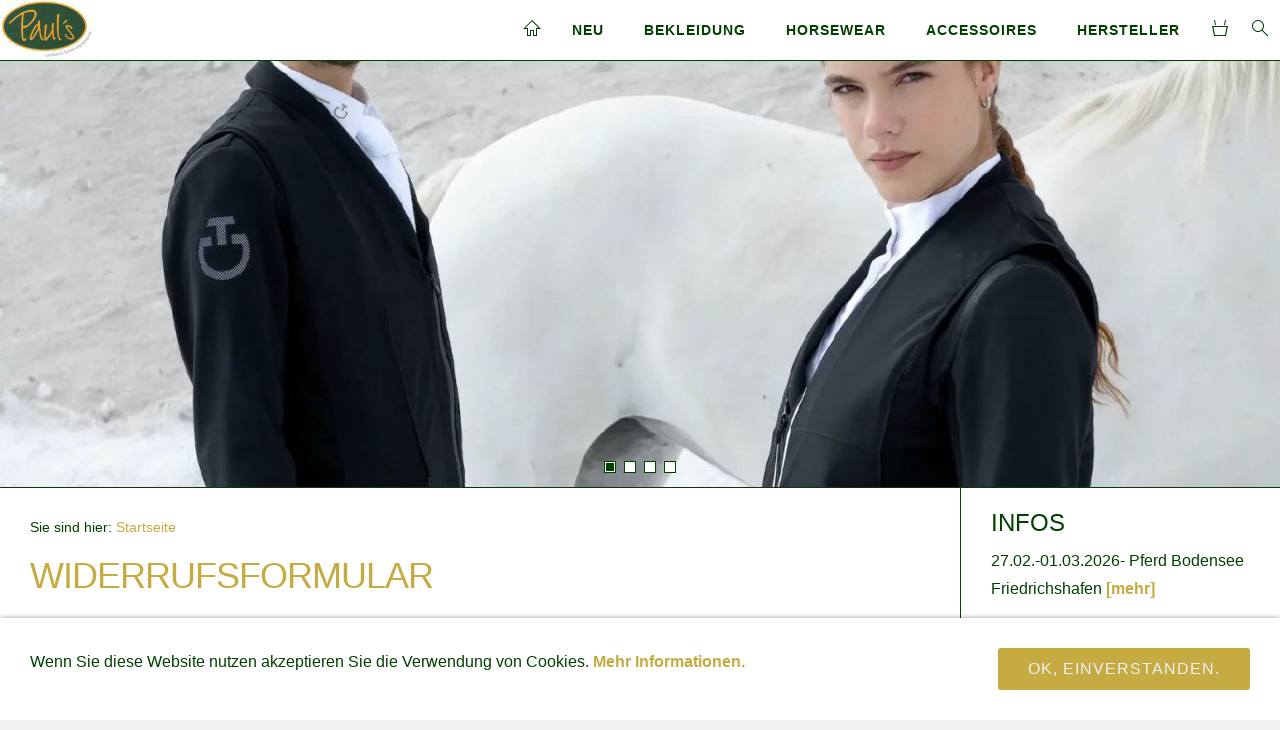

--- FILE ---
content_type: text/html; charset=ISO-8859-1
request_url: https://pauls-horse.de/widerrufsformular-1.php
body_size: 4267
content:
<!DOCTYPE html>
<html lang="de">

<head>
<title>Exclusive Reitbekleidung und Zubeh&ouml;r - seit 20 Jahren auf dem Markt</title>
<meta charset="ISO-8859-1" />
<meta http-equiv="X-UA-Compatible" content="IE=edge" />
<meta name="viewport" content="width=device-width, initial-scale=1.0">
<meta name="author" content="Bea Galsterer" />
<meta name="description" content="Gro&szlig;e Auswahl an exclusiver Reitbekleidung und Reitzubeh&ouml;r f&uuml;r Damen, Herren, Kinder der Marken Animo, Cavalleria Toscana, Equiline, Kingsland, Imperial Riding, Samshield" />
<meta name="keywords" lang="de" content="Paul, pauls, Reitsport, Reitkleidung, Reithosen, Reitshirt, Cavalleria Toscana, Animo, Equiline, Kingsland, Imperial Riding, Selleria Equipe, Kentucky, Reitbekleidung, Schabracke, Fliegenhaube, Reitjacket, Pferdedecke, Reithelm, Pfalzgrafenweiler, KASK, Samshield," />
<meta name="generator" content="SIQUANDO Shop 10 (#3487-8815)" />
<link rel="stylesheet" type="text/css" href="./assets/sf.css" />
<link rel="stylesheet" type="text/css" href="./assets/sd.css" />
<link rel="stylesheet" type="text/css" href="./assets/sc.css" />
<link rel="stylesheet" type="text/css" href="./assets/sshp.css" />
<link rel="stylesheet" type="text/css" href="./assets/cookieswarning.css" />
<link rel="canonical" href="https://www.pauls-horse.de/widerrufsformular-1.php" />
<!-- $Id: shop_header.ccml 21 2014-06-01 13:09:34Z volker $ -->
<script type="text/javascript">
///<![CDATA[
var SERVICESCRIPT = './s2dservice.php';
///]]>
</script>
<script src="./assets/s2dput.js" type="text/javascript"></script>


<script src="./assets/jquery.js"></script>
<script src="./assets/navigation.js"></script> 
<script src="./assets/common.js"></script>
<script src="./assets/cookieswarning.js"></script>
<script src="./assets/ceteraslider.js"></script>
<script src="./assets/sajx.js"></script>
<script>
	/* <![CDATA[ */

	$(document).ready(function() {
		$('#searchcriteria').ajaxSearch({
			url: './assets/sajx.php'
		});
	})
	
	/* ]]> */
</script>
</head>

<body>

<div id="sqrmaincontainer">

<nav class="sqrnav">

<a href="./index.php"><img class="sqrlogo" src="./images/logo-klein_logo.jpg" srcset="./images/logo-klein_logo.jpg, ./images/logo-klein_logo2x.jpg 2x" width="93" height="60" alt="" /></a><a href="#" class="sqrnavshow">Navigation öffnen</a>
<a href="#" class="sqrnavhide">Navigation schließen</a>

<ul>

<li class="sqrnavhome"><a href="./index.php"><span>Startseite</span></a></li>

<li><a href="./neu/index.php">NEU</a>
<div><div>
<ul>

<li>

	<a href="./neu/equiline-new/index.php">EQUILINE NEW</a>
</li>
<li>

	<a href="./neu/animo-new/index.php">ANIMO NEW</a>
</li>
<li>

	<a href="./neu/samshield-new/index.php">SAMSHIELD NEW</a>
</li>
<li>

	<a href="./neu/kingsland-new/index.php">KINGSLAND NEW</a>
</li>
<li>

	<a href="./neu/cavalleria-toscana-new/index.php">CAVALLERIA TOSCANA NEW</a>
</li>
<li>

	<a href="./neu/imperial-riding-new/index.php">IMPERIAL RIDING NEW</a>
</li>
<li>

	<a href="./neu/new/index.php">NEW</a>
</li>
</ul>
</div></div>
</li>
<li><a href="./bekleidung/index.php">BEKLEIDUNG</a>
<div><div>
<ul>

<li>

	<a href="./bekleidung/reithosen/index.php">REITHOSEN</a>
<ul>
<li>

	<a href="./bekleidung/reithosen/damen-reithosen/index.php">Damen Reithosen</a>
</li>
<li>

	<a href="./bekleidung/reithosen/herren-reithosen/index.php">Herren Reithosen</a>
</li>
</ul>
</li>
<li>

	<a href="./bekleidung/reitjackets/index.php">REITJACKETS</a>
<ul>
<li>

	<a href="./bekleidung/reitjackets/damen/index.php">DAMEN</a>
</li>
<li>

	<a href="./bekleidung/reitjackets/herren/index.php">HERREN</a>
</li>
</ul>
</li>
<li>

	<a href="./bekleidung/dressur-frack/index.php">DRESSUR FRACK</a>
</li>
<li>

	<a href="./bekleidung/reitshirts/index.php">REITSHIRTS</a>
<ul>
<li>

	<a href="./bekleidung/reitshirts/damen/index.php">DAMEN</a>
</li>
<li>

	<a href="./bekleidung/reitshirts/herren/index.php">HERREN</a>
</li>
</ul>
</li>
<li>

	<a href="./bekleidung/shirts---polos/index.php">SHIRTS / POLOS</a>
<ul>
<li>

	<a href="./bekleidung/shirts---polos/damen/index.php">DAMEN</a>
</li>
<li>

	<a href="./bekleidung/shirts---polos/herren/index.php">HERREN</a>
</li>
</ul>
</li>
<li>

	<a href="./bekleidung/jacken---westen---fleece/index.php">JACKEN / WESTEN / FLEECE</a>
<ul>
<li>

	<a href="./bekleidung/jacken---westen---fleece/winterjacken/index.php">WINTERJACKEN</a>
</li>
<li>

	<a href="./bekleidung/jacken---westen---fleece/jacken---regenjacken/index.php">JACKEN / REGENJACKEN</a>
</li>
<li>

	<a href="./bekleidung/jacken---westen---fleece/softshell/index.php">SOFTSHELL</a>
</li>
<li>

	<a href="./bekleidung/jacken---westen---fleece/westen/index.php">WESTEN</a>
</li>
<li>

	<a href="./bekleidung/jacken---westen---fleece/fleece-training/index.php">FLEECE/TRAINING</a>
</li>
</ul>
</li>
<li>

	<a href="./bekleidung/sweater-sweatjacken/index.php">SWEATER/SWEATJACKEN</a>
</li>
<li>

	<a href="./bekleidung/pullover-strickjacken/index.php">PULLOVER/STRICKJACKEN</a>
</li>
<li>

	<a href="./bekleidung/kinder/index.php">KINDER</a>
<ul>
<li>

	<a href="./bekleidung/kinder/reitjackets/index.php">REITJACKETS</a>
</li>
<li>

	<a href="./bekleidung/kinder/reithosen/index.php">REITHOSEN</a>
</li>
<li>

	<a href="./bekleidung/kinder/reitshirts/index.php">REITSHIRTS</a>
</li>
<li>

	<a href="./bekleidung/kinder/shirts-sweater/index.php">SHIRTS/SWEATER</a>
</li>
<li>

	<a href="./bekleidung/kinder/jacken-westen/index.php">JACKEN/WESTEN</a>
</li>
<li>

	<a href="./bekleidung/kinder/sonstiges/index.php">SONSTIGES</a>
</li>
</ul>
</li>
<li>

	<a href="./bekleidung/zubehoer/index.php">ZUBEH&Ouml;R</a>
<ul>
<li>

	<a href="./bekleidung/zubehoer/helme/index.php">HELME</a>
</li>
<li>

	<a href="./bekleidung/zubehoer/struempfe/index.php">STR&Uuml;MPFE</a>
</li>
<li>

	<a href="./bekleidung/zubehoer/guertel/index.php">G&Uuml;RTEL</a>
</li>
<li>

	<a href="./bekleidung/zubehoer/muetzen--caps-huete/index.php">M&Uuml;TZEN /CAPS/H&Uuml;TE</a>
</li>
<li>

	<a href="./bekleidung/zubehoer/krawatten-plastron/index.php">KRAWATTEN/PLASTRON</a>
</li>
<li>

	<a href="./bekleidung/zubehoer/reithandschuhe/index.php">REITHANDSCHUHE</a>
</li>
<li>

	<a href="./bekleidung/zubehoer/steigbuegel/index.php">STEIGB&Uuml;GEL</a>
</li>
<li>

	<a href="./bekleidung/zubehoer/sonstiges/index.php">SONSTIGES</a>
</li>
<li>

	<a href="./bekleidung/zubehoer/stiefel---chaps/index.php">STIEFEL / CHAPS</a>
</li>
</ul>
</li>
</ul>
</div></div>
</li>
<li><a href="./horsewear/index.php">HORSEWEAR</a>
<div><div>
<ul>

<li>

	<a href="./horsewear/abschwitzdecken/index.php">ABSCHWITZDECKEN</a>
</li>
<li>

	<a href="./horsewear/stall--outdoordecken/index.php">STALL-/OUTDOORDECKEN</a>
</li>
<li>

	<a href="./horsewear/bandagen/index.php">BANDAGEN</a>
</li>
<li>

	<a href="./horsewear/schabracken/index.php">SCHABRACKEN</a>
</li>
<li>

	<a href="./horsewear/fliegenhauben/index.php">FLIEGENHAUBEN</a>
</li>
<li>

	<a href="./horsewear/gamaschen/index.php">GAMASCHEN</a>
</li>
<li>

	<a href="./horsewear/sattelgurte/index.php">SATTELGURTE</a>
</li>
<li>

	<a href="./horsewear/trensen---halfter/index.php">TRENSEN / HALFTER</a>
</li>
<li>

	<a href="./horsewear/vorderzeuge/index.php">VORDERZEUGE</a>
</li>
</ul>
</div></div>
</li>
<li><a href="./accessoires/index.php">ACCESSOIRES</a>
<div><div>
<ul>

<li>

	<a href="./accessoires/sonstiges/index.php">SONSTIGES</a>
</li>
<li>

	<a href="./accessoires/hunde-zubehoer/index.php">HUNDE ZUBEH&Ouml;R</a>
</li>
<li>

	<a href="./accessoires/gutscheine/index.php">GUTSCHEINE</a>
</li>
</ul>
</div></div>
</li>
<li><a href="./hersteller/index.php">HERSTELLER</a>
<div><div>
<ul>

<li>

	<a href="./hersteller/cavalleria-toscana/index.php">CAVALLERIA TOSCANA</a>
</li>
<li>

	<a href="./hersteller/animo/index.php">ANIMO</a>
</li>
<li>

	<a href="./hersteller/kingsland/index.php">KINGSLAND</a>
</li>
<li>

	<a href="./hersteller/equiline/index.php">EQUILINE</a>
</li>
<li>

	<a href="./hersteller/selleria-equipe/index.php">SELLERIA EQUIPE</a>
</li>
<li>

	<a href="./hersteller/kentucky/index.php">KENTUCKY</a>
</li>
<li>

	<a href="./hersteller/imperial-riding/index.php">IMPERIAL RIDING</a>
</li>
<li>

	<a href="./hersteller/manfredi/index.php">MANFREDI</a>
</li>
<li>

	<a href="./hersteller/samshield/index.php">SAMSHIELD</a>
</li>
<li>

	<a href="./hersteller/anna-scarpati/index.php">ANNA SCARPATI</a>
</li>
<li>

	<a href="./hersteller/pariani/index.php">PARIANI</a>
</li>
<li>

	<a href="./hersteller/veredus/index.php">VEREDUS</a>
</li>
<li>

	<a href="./hersteller/cristina-sport/index.php">CRISTINA SPORT</a>
</li>
<li>

	<a href="./hersteller/freejump/index.php">FREEJUMP</a>
</li>
<li>

	<a href="./hersteller/roeckl/index.php">ROECKL</a>
</li>
<li>

	<a href="./hersteller/kask/index.php">KASK</a>
</li>
</ul>
</div></div>
</li>
<li class="sqrnavsearch"><a href="#"><span>Suchen nach</span></a>
<div><div>
<form action="./fts.php">
<input type="text" name="criteria" id="searchcriteria"  />
</form>

<div id="searchajax"></div>
</div></div>
</li>
<li class="sqrnavcart"><a id="sqrcartindicator" href="https://www.pauls-horse.de/s2dbskt.php"><span>Einkaufen</span></a>
<div><div>
<ul>
<li><a href="https://www.pauls-horse.de/s2dbskt.php">Warenkorb anzeigen (<!-- $Id: basket_quantity.ccml 220 2016-06-24 12:10:28Z  $ --><span id="basketquantity">0<script type="text/javascript">
if (0) { 
	$('#sqrcartindicator').addClass('sqrcartfull');
} else {
	$('#sqrcartindicator').removeClass('sqrcartfull');
}
</script></span> Artikel)</a></li>
<li><a href="https://www.pauls-horse.de/s2duser.php?sid=08c4bff18d648bc7b12adfc54d35642a"
>Mein Konto</a></li><li><a href="https://www.pauls-horse.de/s2dbskt.php#memo">Merkzettel anzeigen</a></li><li><a href="https://www.pauls-horse.de/s2dlogin.php?sid=08c4bff18d648bc7b12adfc54d35642a&amp;r=7068702e726464616432732f2e&ec"
>Zur Kasse gehen</a></li>
</ul>
</div></div>
</li>
</ul>
</nav>


<header data-autoprogress="10">
<div id="headercontainer">

<img src="./images/875736b3ca0b2e901_eyecatcher.jpg" alt="" />
</div>

<div id="headersliderbullets">
<a href="./images/875736b3ca0b2e901_eyecatcher.jpg" ></a>
<a href="./images/_mfz7427_eyectacher.jpg"></a>

<a href="./images/875736b3870f3a729_eyectacher.jpg"></a>
<a href="./images/ad8i7474_eyectacher.jpg"></a>
</div>

</header>

<div class="sqrcontentcontainer sqrwithsidebar">
<article class="content sqrcontent">
<div>
<div class="sqrpara" style="margin-bottom: 10px">
<div id="sqrbreadcrumbs">

Sie sind hier:

<a href="./index.php">Startseite</a>

</div>
</div>
<div class="sqrpara">
<h1>WIDERRUFSFORMULAR</h1>
</div>
<div class="sqrpara">
<h2 id="060485a3490815507">MUSTER- WIDERRUFSFORMULAR</h2>
<p style="">Hier finden Sie das Muster-Widerrufsformular als PDF zum Ausdrucken: <a class="link" title="" href="./downloads/2014-11-26-muster-widerrufsformular.pdf">MUSTER-WIDERRUFSFORMULAR</a> [181 KB]
<br/><br/><br/></p>
</div>
<div class="sqrpara">
<a class="sqrbutton sqrprevpage" href="widerrufsrecht.php"><span>WIDERRUFSRECHT</span></a>
<a class="sqrbutton sqrnextpage" href="agb.php"><span>AGB</span></a>
</div>
</div>
</article>

<aside class="sqrsidebar">
<div>

<div class="sqrpara">
<h2>INFOS</h2>
<!-- W2DPluginWhatsUp -->
<div class='sqrcf'><p>27.02.-01.03.2026- Pferd Bodensee Friedrichshafen <a href='https://www.pferdbodensee.de/' class='link' target='_blank'>[mehr]</a></p></div></div>
<div class="sqrpara sqrparamobilefw">
<h2>SAMSHIELD</h2>
<figure class="sqrfig">

<a href="./hersteller/samshield/index.php">
<img width="768" height="583" src="./images/875736b3720dd8002_768.jpg" srcset="./images/875736b3720dd8002_768.jpg 768w, ./images/875736b3720dd8002_640.jpg 640w" sizes="100vw" class="sqrfigcontent" alt="" />

</a>
</figure></div>
<div class="sqrpara sqrparamobilefw">
<h2>EQUILINE</h2>
<figure class="sqrfig">

<a href="./neu/equiline-new/index.php">
<img width="768" height="768" src="./images/875736b3870f3d82c_768.jpg" srcset="./images/875736b3870f3d82c_768.jpg 768w, ./images/875736b3870f3d82c_640.jpg 640w" sizes="100vw" class="sqrfigcontent" alt="" />

</a>
</figure></div>
<div class="sqrpara sqrparamobilefw">
<h2>Cavalleria Toscana NEW</h2>
<figure class="sqrfig">

<a href="./neu/cavalleria-toscana-new/index.php">
<img width="768" height="576" src="./images/copia-di-on-air-2-donna_768.jpg" srcset="./images/copia-di-on-air-2-donna_768.jpg 768w, ./images/copia-di-on-air-2-donna_640.jpg 640w" sizes="100vw" class="sqrfigcontent" alt="" />

</a>
</figure></div>
<div class="sqrpara sqrparamobilefw">
<h2>sale sale sale sale</h2>
<figure class="sqrfig">

<a href="./hersteller/animo/index.php">
<img width="768" height="314" src="./images/animo-new_768.jpg" srcset="./images/animo-new_768.jpg 768w, ./images/animo-new_640.jpg 640w" sizes="100vw" class="sqrfigcontent" alt="" />

</a>
</figure></div>
<div class="sqrpara sqrparamobilefw">
<h2>Kingsland new</h2>
<figure class="sqrfig">

<a href="./hersteller/kingsland/index.php">
<img width="768" height="768" src="./images/31031-6090-det_768.jpg" srcset="./images/31031-6090-det_768.jpg 768w, ./images/31031-6090-det_640.jpg 640w" sizes="100vw" class="sqrfigcontent" alt="" />

</a>
</figure></div>
</div>
</aside>

</div>

<footer>
<div class="sqrcommonlinks">
<a href="./impressum.php">IMPRESSUM</a>
<a href="./datenschutz.php">DATENSCHUTZ</a>
<a href="./versand--zahlungsarten.php">VERSAND &amp; ZAHLUNGSARTEN</a>
<a href="./lieferzeiten.php">LIEFERZEITEN</a>
<a href="./widerrufsrecht.php">WIDERRUFSRECHT</a>
<a href="./widerrufsformular-1.php">WIDERRUFSFORMULAR</a>
<a href="./agb.php">AGB</a>
<a href="./retoure.php">RETOURE</a>
</div>
<div class="sqrfootertext">
 Paul's exclusive horse equipment - Gottfried-Joos-Str.27 -  72285 Pfalzgrafenweiler<br/> Email: service@pauls-horse.de  Tel.: +49 (0)7445/858550	Fax: +49 (0)7445/857794	<br/></div>
</footer>

</div>

<div class="sqrcookie sqrcookiebottom">
  <p>Wenn Sie diese Website nutzen akzeptieren Sie die Verwendung von Cookies. <a class="link" href="./datenschutz.php#301868a8e4089981a">Mehr Informationen.</a></p>
  <button class="sqrbutton">OK, einverstanden.</button>
</div>
</body>

</html>


--- FILE ---
content_type: text/css
request_url: https://pauls-horse.de/assets/sf.css
body_size: 261
content:
body, input, textarea, select, button {
  font-family: Arial, Helvetica, sans-serif;
  font-size: 16px;
}
h3 {
  font-size: 15px;
  font-weight: normal;
  text-transform: uppercase;
}
h1 {
  font-size: 36px;
  font-weight: normal;
  letter-spacing: -1px;
}
h2 {
  font-size: 24px;
  font-weight: normal;
  text-transform: uppercase;
}



--- FILE ---
content_type: text/css
request_url: https://pauls-horse.de/assets/sd.css
body_size: 11159
content:
#sqrmaincontainer {
    max-width: 1400px;
    margin: 30px auto;
    background-color: #ffffff;
    border: 1px solid #004100;
}

.sqrcontentcontainer {
    border-top: 1px solid #004100;
}

#sqrbreadcrumbs a {
    color: #C6AA42;
    text-decoration: none;
}

#sqrbreadcrumbs a:hover {
    color: #004100;
    text-decoration: none;
}

#sqrbreadcrumbs {
    padding: 10px 0 0 0;
    font-size: 90%;
}

.sqrnav > a.sqrnavshow,
.sqrnav > a.sqrnavhide {
    display: none;
}

header {
    position: relative;
    overflow: hidden;
    margin: 0;
    padding: 0;
    background-color: #ffffff;
    border-top: 1px solid #004100;
}

header img {
    width: 100%;
    display: block;
    border: 0;
    position: absolute;
    height: 100%;
}

header img.headersliderpri {
    z-index: 1;
    transition: none;
    -webkit-transition: none;
    opacity: 1;
}

header img.headerslidersec {
    z-index: 2;
    transition: none;
    -webkit-transition: none;
    opacity: 0;
}

header img.headerslidersecout {
    transition: opacity 0.5s;
    -webkit-transition: opacity 0.5s;
    opacity: 1;
}

#headersliderbullets {
    z-index: 3;
    position: absolute;
    bottom: 10px;
    left: 50%;
}

#headersliderbullets::after {
    content: '';
    clear: both;
    display: block;
}

#headersliderbullets a {
    width: 20px;
    height: 20px;
    background: url(bullet.svg) no-repeat left top;
    float: left;
}

#headersliderbullets a.active {
    background-position: left bottom;
}

.sqrcontent {
    margin: 0;
    padding: 1px 0;
    box-sizing: border-box;
}

.sqrsidebar {
    box-sizing: border-box;
    margin: 0;
    padding: 1px 0;
    background-color: #ffffff;
}

.sqrsidebar > div, .sqrcontent > div {
    margin: 20px 0;
}

@media screen and (min-width: 1024px) {

    .sqrwithsidebar {
        display: table;
        box-sizing: border-box;
        table-layout: fixed;
        width: 100%;
    }

    .sqrwithsidebar .sqrcontent {
        display: table-cell;
                width: 75%;
                        vertical-align: top;
    }

    .sqrsidebar {
        display: table-cell;
                width: 25%;
                        box-sizing: border-box;
        border-left: 1px solid #004100;
        vertical-align: top;
    }
}

@media screen and (max-width: 1023px) {
    .sqrcontent {
        padding: 10px 0;
    }

    .sqrsidebar {
        padding: 10px 0;
        border-top: 1px solid #004100;
    }
}

body {
    background-color: #F0F0F0;
    margin: 0;
    padding: 0;
}

footer {
    margin: 0;
    padding: 20px 0 0 0;
    border-top: 1px solid #004100;
    font-size: 14px;
}

.sqrcommonlinks, .sqrfootertext {
    margin: 0 auto;
    padding: 0 30px 20px 30px;
    box-sizing: border-box;
    text-align: center;
}

.sqrfootertext {
    color: #004100;
}

.sqrcommonlinks a {
    text-decoration: none;
    text-transform: uppercase;
    color: #004100;
    padding: 0 8px;
    transition: color 0.3s;
}

.sqrcommonlinks a:hover {
    color: #C6AA42;
}

.sqrnav {
    z-index: 1000;
    font-size: 14px;
    padding: 0;
    margin: 0;
}

.sqrnav .sqrlogo {
    height: 60px;
    width: auto;
    display: block;
    float: left;
}

.sqrnav > ul {
    display: block;
    margin: 0;
    padding: 0;
    float: right;
}

.sqrnav > ul:after,
.sqrnav:after {
    visibility: hidden;
    display: block;
    font-size: 0;
    content: " ";
    clear: both;
    height: 0;
}

.sqrnav > ul > li {
    display: block;
    float: left;
}

.sqrnav > ul > li.sqrnavactive > a {
    border-bottom-color: #004100;
}


.sqrnav > ul > li.sqrnavopen > a {
    border-bottom-color: #C6AA42;
}

.sqrnav > ul > li.sqrnavopen > div {
    display: block;
}

.sqrnav > ul > li a {
    display: block;
    padding: 20px;
    box-sizing: border-box;
    text-decoration: none;
    color: #004100;
    transition: color 0.2s;
    line-height: 20px;
}

.sqrnav > ul > li.sqrnavhome > a,
.sqrnav > ul > li.sqrnavsearch > a,
.sqrnav > ul > li.sqrnavcart > a {
    background-repeat: no-repeat;
    background-position: center center;
    height: 60px;
}

.sqrnav > ul > li.sqrnavhome > a {
    background-image: url(home.svg);
}

.sqrnav > ul > li.sqrnavsearch > a {
    background-image: url(search.svg);
}

.sqrnav > ul > li.sqrnavcart > a {
    background-image: url(shop.svg);
}

.sqrnav > ul > li.sqrnavcart > a.sqrcartfull {
    background-image: url(shopfull.svg);
}

.sqrnav > ul > li.sqrnavhome > a > span,
.sqrnav > ul > li.sqrnavsearch > a > span,
.sqrnav > ul > li.sqrnavcart > a > span {
    display: none;
}

.sqrnav > ul > li.sqrnavsearch,
.sqrnav > ul > li.sqrnavcart {
    float: right;
}

.sqrnav > ul > li.sqrnavsearch > div > div > form {
    width: 100%;
    margin: 0;
    padding: 5px 15px;
    box-sizing: border-box;
}

.sqrnav > ul > li.sqrnavsearch > div > div > form > input {
    width: 100%;
    margin: 0;
    padding: 0;
    border: none;
    box-sizing: border-box;
    outline: none;
    font: 16px 'Open Sans';
    color: #004100;
    background-color: #ffffff;
}

#searchajax {
    display: none;
    margin: 15px 0 5px 0;
}

#searchajax > a {
    padding: 5px 15px;
    text-decoration: none;
    color: #004100;
    display: block;
}

#searchajax a.activelink {
    background-color: rgba(0, 0, 0, 0.1);
}

.sqrnav > ul > li a:hover {
    color: #C6AA42;
}

.sqrnav > ul > li > a {
    position: relative;
    z-index: 1002;
    text-transform: uppercase;
    font-weight: bold;
    letter-spacing: 1px;
    border-bottom: 4px solid transparent;
    padding-bottom: 16px;
    transition: border-bottom-color 1s;
}

.sqrnav > ul > li > div {
    display: none;
    position: absolute;
    left: 0;
    right: 0;
    background-color: #ffffff;
    z-index: 1001;
    padding: 10px 0;
    border: 1px solid #004100;
    max-width: 1400px;
    margin: 0 auto;
}

.sqrnav > ul > li > div > div > ul {
    display: block;
    margin: 0;
    padding: 0;
    list-style: none;
}

.sqrnav > ul > li > div > div > ul:after {
    visibility: hidden;
    display: block;
    font-size: 0;
    content: " ";
    clear: both;
    height: 0;
}

.sqrnav > ul > li > div > div > ul > li {
    display: block;
    margin: 0;
    padding: 0;
    width: 25%;
    float: left;
}

.sqrnav > ul > li > div > div > ul > li:nth-child(4n+1) {
    clear: both;
}

.sqrnav > ul > li > div > div > ul > li > a {
    padding: 5px 20px;
    color: #004100;
    font-weight: bold;
    text-transform: uppercase;
}

.sqrnav > ul > li > div > div > ul > li > ul {
    display: block;
    list-style: none;
    margin: 0;
    padding: 0;
}


.sqrnav > ul > li > div > div > ul > li > ul > li {
    display: block;
    margin: 0;
    padding: 0;
}

.sqrnav > ul > li > div > div > ul > li > ul > li:last-child {
    margin-bottom: 10px;
}


.sqrnav > ul > li > div > div > ul > li > ul > li > a {
    padding: 5px 20px;
}

.sqrnav > ul > li > div > div > ul > li > a > figure,
.sqrnav > ul > li > div > div > ul > li > ul > li > a > figure {
    display: block;
    margin: 0;
    padding: 0;
}

.sqrnav > ul > li > div > div > ul > li > a > figure > img,
.sqrnav > ul > li > div > div > ul > li > ul > li > a > figure > img {
    display: block;
    width: 100%;
    height: auto;
    transition: opacity 0.2s;
    padding-bottom: 5px;
}

.sqrnav > ul > li > div > div > ul > li > a:hover > figure > img,
.sqrnav > ul > li > div > div > ul > li > ul > li > a:hover > figure > img {
    opacity: 0.8;
}

.sqrnav > ul > li > div > div > ul > li > a > figure > figcaption,
.sqrnav > ul > li > div > div > ul > li > ul > li > a > figure > figcaption {
    display: block;
    margin: 0;
    padding: 5px 0;
}

@media (max-width: 1460px) {
    #sqrmaincontainer {
        margin: 0;
        border: 0;
        max-width: none;
    }

    .sqrnav > ul > li > div {
        border-left: 0;
        border-right: 0;
        max-width: none;
        margin: 0 auto;
    }

}

@media (max-width: 768px) {

    .sqrnav .sqrlogo {
        height: 60px;
        width: auto;
        display: block;
        float: none;
        margin: 0 auto
    }

    .sqrnav > ul > li.sqrnavhome > a,
    .sqrnav > ul > li.sqrnavsearch > a,
    .sqrnav > ul > li.sqrnavcart > a {
        height: auto;
    }


    .sqrnav > ul {
        display: block;
        margin: 0;
        padding: 0;
        float: none;
    }

    .sqrnav > ul > li > div {
        border-top: 1px solid #004100;
    }


    .sqrnav > ul > li.sqrnavopen > a {
        border-bottom-color: transparent;
        margin-bottom: 0;
    }



    .sqrnav > ul > li.sqrnavmore > a {
        background: url(plus.svg) no-repeat right center;
    }

    .sqrnav > ul > li.sqrnavopen > a {
        background: url(minus.svg) no-repeat right center;
    }

    .sqrnav > ul > li {
        float: none;
    }

    .sqrnav > ul > li > div {
        position: relative;
        box-shadow: none;
        padding: 10px 0 15px 0;
    }

    .sqrnav > ul > li > div > div > ul > li {
        width: 50%;
    }

    .sqrnav > ul > li > div > div > ul > li:nth-child(2n+1) {
        clear: both;
    }

    .sqrnav > ul > li a {
        padding: 10px 15px;
    }

    .sqrnav > ul > li > a {
        padding: 10px 30px 10px 15px;
    }

    .sqrnav > ul > li > div > div > ul > li > a {
        padding: 20px 15px 10px 15px;
    }

    .sqrnav > ul > li > div > div > ul > li > ul > li > a {
        padding: 5px 15px;
    }

    .sqrnav > a.sqrnavshow,
    .sqrnav > a.sqrnavhide {
        display: block;
        padding: 10px 35px 10px 15px;
        box-sizing: border-box;
        text-decoration: none;
        font-weight: bold;
        text-transform: uppercase;
        color: #004100;
    }

    .sqrnav > a.sqrnavshow {
        background: url(menu.svg) no-repeat right center;
    }

    .sqrnav > a.sqrnavhide {
        background: url(closenav.svg) no-repeat right center;
        display: none;
        margin-bottom: 10px;
    }

    .sqrnav > ul {
        display: none;
    }

    .sqrnavopen > ul {
        display: block;
        padding-bottom: 20px;
    }

    .sqrnavopen > a.sqrnavshow {
        display: none;
    }

    .sqrnavopen > a.sqrnavhide {
        display: block;
    }

    .sqrlogo {
        max-width: 75%;
        height: auto;
    }

    .sqrnav > ul > li.sqrnavhome > a {
        background-image: none;
    }

    .sqrnav > ul > li.sqrnavhome > a > span,
    .sqrnav > ul > li.sqrnavsearch > a > span,
    .sqrnav > ul > li.sqrnavcart > a > span {
        display: inline;
    }

    .sqrnav > ul > li.sqrnavcart > a.sqrcartfull {
        background-image: none;
    }


    .sqrnav > ul > li.sqrnavsearch,
    .sqrnav > ul > li.sqrnavcart {
        float: none;
    }
}

--- FILE ---
content_type: image/svg+xml
request_url: https://pauls-horse.de/assets/bullet.svg
body_size: 863
content:
﻿<?xml version="1.0" encoding="utf-8"?>
<!DOCTYPE svg PUBLIC "-//W3C//DTD SVG 1.1//EN" "http://www.w3.org/Graphics/SVG/1.1/DTD/svg11.dtd">
<svg xmlns="http://www.w3.org/2000/svg" xmlns:xlink="http://www.w3.org/1999/xlink" version="1.1" baseProfile="full" width="20" height="40" viewBox="0 0 20.00 40.00" enable-background="new 0 0 20.00 40.00" xml:space="preserve">
	<rect x="4" y="4" fill="#FFFFFF" fill-opacity="1" stroke-linejoin="round" width="12" height="12"/>
	<path fill="#004100" fill-opacity="1" stroke-linejoin="round" d="M 4,4L 16,4L 16,16L 4,16L 4,4 Z M 5,5L 5,15L 15,15L 15,5L 5,5 Z "/>
	<rect x="4" y="24" fill="#FFFFFF" fill-opacity="1" stroke-linejoin="round" width="12" height="12"/>
	<path fill="#004100" fill-opacity="1" stroke-linejoin="round" d="M 4,24L 16,24L 16,36L 4,36L 4,24 Z M 5,25L 5,35L 15,35L 15,25L 5,25 Z "/>
	<rect x="6" y="26" fill="#004100" fill-opacity="1" stroke-linejoin="round" width="8" height="8"/>
</svg>


--- FILE ---
content_type: image/svg+xml
request_url: https://pauls-horse.de/assets/home.svg
body_size: 647
content:
﻿<?xml version="1.0" encoding="utf-8"?>
<!DOCTYPE svg PUBLIC "-//W3C//DTD SVG 1.1//EN" "http://www.w3.org/Graphics/SVG/1.1/DTD/svg11.dtd">
<svg xmlns="http://www.w3.org/2000/svg" xmlns:xlink="http://www.w3.org/1999/xlink" version="1.1" baseProfile="full" width="18" height="18" viewBox="0 0 18.00 18.00" enable-background="new 0 0 18.00 18.00" xml:space="preserve">
	<path fill="#004100" fill-opacity="1" stroke-linejoin="miter" d="M 8,16L 8,17L 7,17L 5,17L 4,17L 4,16L 4,10L 1.45833,10L 1.33333,10L 0,10L 9,1L 18,10L 16.75,10L 16.6042,10L 14,10L 14,16L 14,17L 13,17L 11,17L 10,17L 10,16L 10,12L 8,12L 8,16 Z M 4,9L 5,9L 5,10L 5,16L 7,16L 7,11L 11,11L 11,16L 13,16L 13,10L 13,9L 14,9L 15.5959,9L 9,2.45834L 2.45833,9L 4,9 Z "/>
</svg>
